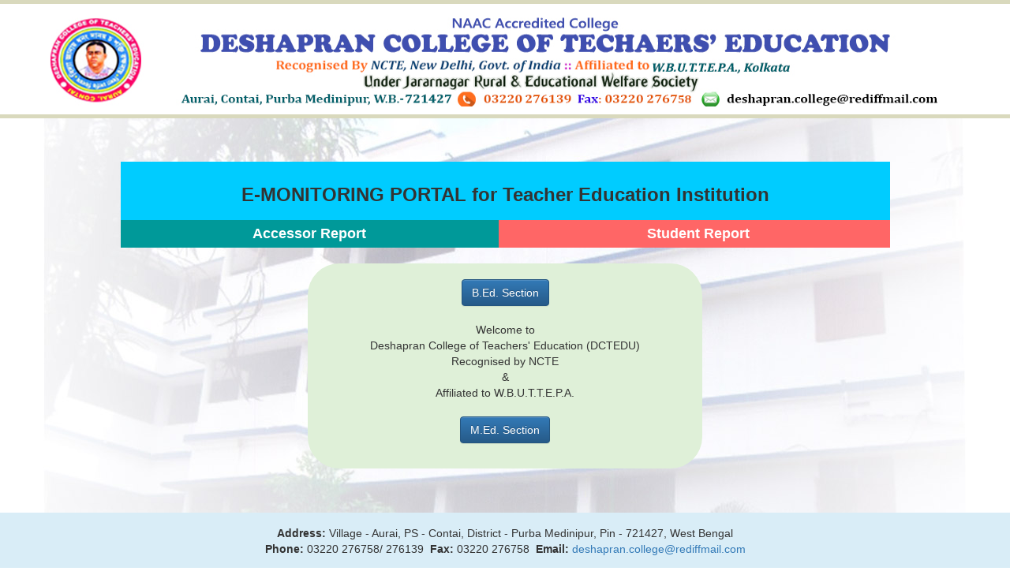

--- FILE ---
content_type: text/html
request_url: http://deshapranctedu.com/
body_size: 1559
content:
<!DOCTYPE html PUBLIC "-//W3C//DTD XHTML 1.0 Transitional//EN" "http://www.w3.org/TR/xhtml1/DTD/xhtml1-transitional.dtd">
<html xmlns="http://www.w3.org/1999/xhtml">
<head>
<meta http-equiv="Content-Type" content="text/html; charset=utf-8" />
<title>Welcome to Deshapran College of Teachers' Education</title>
<!-- Latest compiled and minified CSS -->
<link rel="stylesheet" href="https://maxcdn.bootstrapcdn.com/bootstrap/3.3.7/css/bootstrap.min.css" integrity="sha384-BVYiiSIFeK1dGmJRAkycuHAHRg32OmUcww7on3RYdg4Va+PmSTsz/K68vbdEjh4u" crossorigin="anonymous">

<!-- Optional theme -->
<link rel="stylesheet" href="https://maxcdn.bootstrapcdn.com/bootstrap/3.3.7/css/bootstrap-theme.min.css" integrity="sha384-rHyoN1iRsVXV4nD0JutlnGaslCJuC7uwjduW9SVrLvRYooPp2bWYgmgJQIXwl/Sp" crossorigin="anonymous">

<!-- Latest compiled and minified JavaScript -->
<script src="https://maxcdn.bootstrapcdn.com/bootstrap/3.3.7/js/bootstrap.min.js" integrity="sha384-Tc5IQib027qvyjSMfHjOMaLkfuWVxZxUPnCJA7l2mCWNIpG9mGCD8wGNIcPD7Txa" crossorigin="anonymous"></script>
</head>

<body>
<div style="height:5px; background-color:#d9d9bd; padding:0px; margin:0 auto;"></div>
<table width="1170" border="0" align="center">
  <tr>
    <td height="140" valign="middle"><img src="images/header_deshapran_bed_college.png" width="1170" height="120" /></td>
  </tr>
</table>
<div style="height:5px; background-color:#d9d9bd; padding:0px; margin:0 auto;"></div>
<table width="1170" border="0" align="center">
  <tr>
    <td height="265" align="center" valign="middle" style="background-image:url(images/water_banner.jpg); height:500px;">
    
   
   
     <center>

<table width="975" height="109" border="0" align="center">
  <tr>
    <td colspan="3" align="center" valign="middle" bgcolor="#00CCFF"><h2 id="indicators" style="font-size: 24px; font-weight: bold;">E-MONITORING PORTAL for Teacher Education Institution</h2></td>
  </tr>
  <tr>
    <td width="473" height="35" align="center" valign="middle" bgcolor="#009999" style="font-weight: bold; font-size: 18px; color: #FFF;"><a href="DCTEDU (E-MONITORING PORTAL _ Assessor Report).pdf" style="color: #FFFFFF">Accessor Report</a></td>
    <td width="10" bgcolor="#FF6666" style="font-size: 18px; font-weight: bold; color: #FFF;">&nbsp;</td>
    <td width="478" align="center" valign="middle" bgcolor="#FF6666" style="font-size: 18px; font-weight: bold; color: #FFF;"><a href="DCTEDU Student Report.pdf" style="color: #FFFFFF">Student Report</a></td>
  </tr>
</table>
<br/>
    <div  style="height:260px; border-radius:40px; width:500px;" class="bg-success" >
    <br/>
    <a href="http://www.deshapranctedu.com/bed/"><button class="btn btn-primary"> B.Ed. Section  </button></a>
    <br/>
    <br/>
    Welcome to <br/>Deshapran College of Teachers' Education (DCTEDU) <br/>
     Recognised by NCTE<br/>
     & <br/>
     Affiliated to W.B.U.T.T.E.P.A.
    
    <br/>
    <br/>
     <a href="https://med.deshapranctedu.com"><button class="btn btn-primary"> M.Ed. Section  </button></a>
    </div>
    </center>
    </td>
  </tr>
</table>
<div style=" padding:0px; margin:0 auto;" class="bg-info">
<table width="1170" border="0" align="center">
  <tr>
    <td height="72" align="center" valign="middle"><strong>Address: </strong>Village - Aurai, PS - Contai, District - Purba Medinipur, Pin - 721427, West Bengal<br />
    <strong>Phone:</strong> 03220 276758/ 276139  <strong>Fax:</strong> 03220 276758  <strong>Email:</strong> <a href="mailto:deshapran.college@rediffmail.com">deshapran.college@rediffmail.com</a></td>
  </tr>
</table>
</div>
<div style=" padding:0px; margin:0 auto; height:35px; text-align:center; line-height:35px;"  class="bg-danger"> 
<table width="1170" border="0" align="center" >
  <tr>
    <td align="center" valign="middle">
    Copyright © Deshapran College of Teacher's Education :: Website developed by WEBDUNIA IT SOLUTION (9874684666)
 
    
  </td>
  </tr>
</table>
</div>
</body>
</html>
